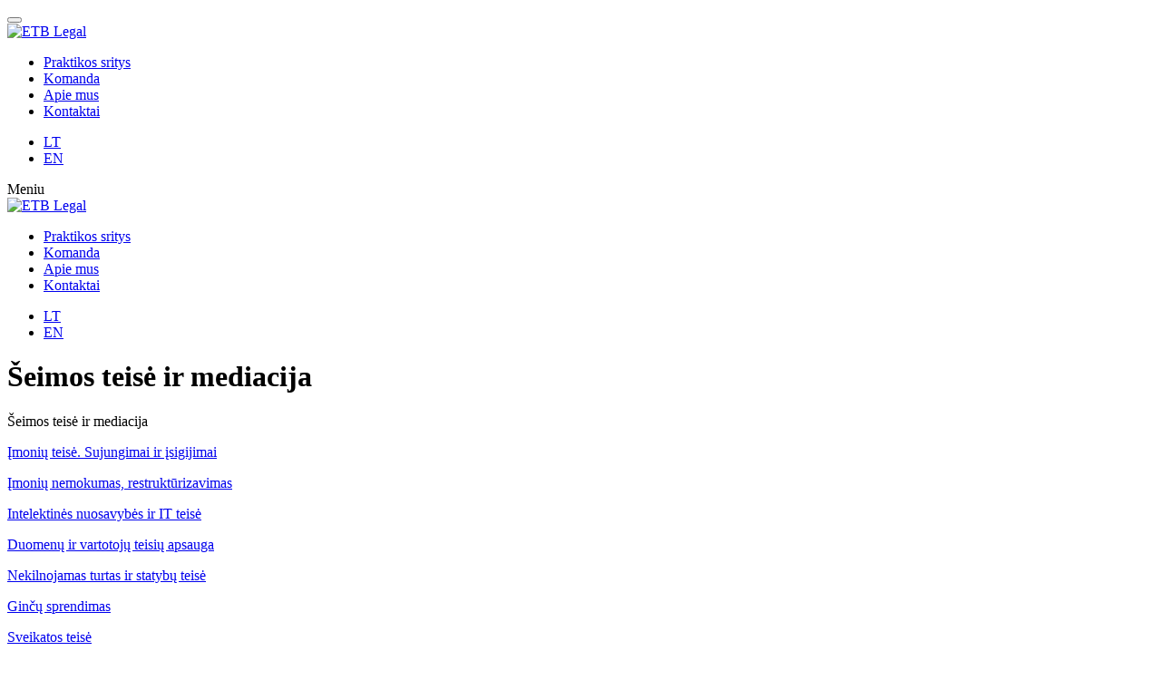

--- FILE ---
content_type: text/html; charset=UTF-8
request_url: https://etblegal.lt/praktikos-sritys/seimos-teise-ir-mediacija/
body_size: 10645
content:
<!doctype html>
<html lang="lt-LT" class="no-js">
	<head>
		<meta charset="UTF-8">
		<title>Šeimos teisė ir mediacija - ETB</title>

		<link href="//www.google-analytics.com" rel="dns-prefetch">

		<meta http-equiv="X-UA-Compatible" content="IE=edge,chrome=1">
		<meta name="viewport" content="width=device-width, initial-scale=1.0">
		<meta name="description" content="ETB Legal">
		<meta name="format-detection" content="telephone=no">
		<script src="https://code.jquery.com/jquery-2.2.0.min.js" type="text/javascript"></script>
		<script src="//cdn.jsdelivr.net/jquery.marquee/1.4.0/jquery.marquee.min.js" type="text/javascript"></script>
		<script src="https://cdnjs.cloudflare.com/ajax/libs/bodymovin/5.7.4/lottie.min.js"> 

		<meta name='robots' content='index, follow, max-image-preview:large, max-snippet:-1, max-video-preview:-1' />
<link rel="alternate" hreflang="lt" href="https://etblegal.lt/praktikos-sritys/seimos-teise-ir-mediacija/" />
<link rel="alternate" hreflang="en" href="https://etblegal.lt/en/practice-areas/family-law-and-mediation/" />
<link rel="alternate" hreflang="x-default" href="https://etblegal.lt/praktikos-sritys/seimos-teise-ir-mediacija/" />

	<!-- This site is optimized with the Yoast SEO plugin v19.13 - https://yoast.com/wordpress/plugins/seo/ -->
	<link rel="canonical" href="https://etblegal.lt/praktikos-sritys/seimos-teise-ir-mediacija/" />
	<meta property="og:locale" content="lt_LT" />
	<meta property="og:type" content="article" />
	<meta property="og:title" content="Šeimos teisė ir mediacija - ETB" />
	<meta property="og:description" content="Visose šeimos teisės bylose siekiame eliminuoti dažnai asmeninio pobūdžio ginčuose pasitaikančias neigiamas emocijas, patiriamas ginčo šalims bendraujant tiesiogiai. Turime patirties santuokos nutraukimo, vaiko gyvenamosios vietos nustatymo, vaiko išlaikymo, bendravimo tvarkos tarp skyrium gyvenančio tėvo ir nepilnamečio vaiko, tėvystės nustatymo ir nuginčijimo bei kitose bylose. Atstovaujame kliento interesus ne tik teismuose – kartu su klientu dalyvaujame privačios bei privalomos... View Article" />
	<meta property="og:url" content="https://etblegal.lt/praktikos-sritys/seimos-teise-ir-mediacija/" />
	<meta property="og:site_name" content="ETB" />
	<meta property="article:modified_time" content="2021-01-14T20:54:18+00:00" />
	<meta name="twitter:card" content="summary_large_image" />
	<meta name="twitter:label1" content="Est. reading time" />
	<meta name="twitter:data1" content="1 minutė" />
	<script type="application/ld+json" class="yoast-schema-graph">{"@context":"https://schema.org","@graph":[{"@type":"WebPage","@id":"https://etblegal.lt/praktikos-sritys/seimos-teise-ir-mediacija/","url":"https://etblegal.lt/praktikos-sritys/seimos-teise-ir-mediacija/","name":"Šeimos teisė ir mediacija - ETB","isPartOf":{"@id":"https://etblegal.lt/#website"},"datePublished":"2020-12-08T16:09:39+00:00","dateModified":"2021-01-14T20:54:18+00:00","breadcrumb":{"@id":"https://etblegal.lt/praktikos-sritys/seimos-teise-ir-mediacija/#breadcrumb"},"inLanguage":"lt-LT","potentialAction":[{"@type":"ReadAction","target":["https://etblegal.lt/praktikos-sritys/seimos-teise-ir-mediacija/"]}]},{"@type":"BreadcrumbList","@id":"https://etblegal.lt/praktikos-sritys/seimos-teise-ir-mediacija/#breadcrumb","itemListElement":[{"@type":"ListItem","position":1,"name":"Home","item":"https://etblegal.lt/"},{"@type":"ListItem","position":2,"name":"Praktikos sritys","item":"https://etblegal.lt/praktikos-sritys/"},{"@type":"ListItem","position":3,"name":"Šeimos teisė ir mediacija"}]},{"@type":"WebSite","@id":"https://etblegal.lt/#website","url":"https://etblegal.lt/","name":"ETB Legal","description":"ETB Legal","publisher":{"@id":"https://etblegal.lt/#organization"},"potentialAction":[{"@type":"SearchAction","target":{"@type":"EntryPoint","urlTemplate":"https://etblegal.lt/?s={search_term_string}"},"query-input":"required name=search_term_string"}],"inLanguage":"lt-LT"},{"@type":"Organization","@id":"https://etblegal.lt/#organization","name":"ETB Legal","url":"https://etblegal.lt/","logo":{"@type":"ImageObject","inLanguage":"lt-LT","@id":"https://etblegal.lt/#/schema/logo/image/","url":"https://etb.wisemoose.eu/wp-content/uploads/2020/12/ETB-legal-logotipas.png","contentUrl":"https://etb.wisemoose.eu/wp-content/uploads/2020/12/ETB-legal-logotipas.png","width":160,"height":64,"caption":"ETB Legal"},"image":{"@id":"https://etblegal.lt/#/schema/logo/image/"}}]}</script>
	<!-- / Yoast SEO plugin. -->


<script type="text/javascript">
window._wpemojiSettings = {"baseUrl":"https:\/\/s.w.org\/images\/core\/emoji\/14.0.0\/72x72\/","ext":".png","svgUrl":"https:\/\/s.w.org\/images\/core\/emoji\/14.0.0\/svg\/","svgExt":".svg","source":{"concatemoji":"https:\/\/etblegal.lt\/wp-includes\/js\/wp-emoji-release.min.js?ver=6.1.9"}};
/*! This file is auto-generated */
!function(e,a,t){var n,r,o,i=a.createElement("canvas"),p=i.getContext&&i.getContext("2d");function s(e,t){var a=String.fromCharCode,e=(p.clearRect(0,0,i.width,i.height),p.fillText(a.apply(this,e),0,0),i.toDataURL());return p.clearRect(0,0,i.width,i.height),p.fillText(a.apply(this,t),0,0),e===i.toDataURL()}function c(e){var t=a.createElement("script");t.src=e,t.defer=t.type="text/javascript",a.getElementsByTagName("head")[0].appendChild(t)}for(o=Array("flag","emoji"),t.supports={everything:!0,everythingExceptFlag:!0},r=0;r<o.length;r++)t.supports[o[r]]=function(e){if(p&&p.fillText)switch(p.textBaseline="top",p.font="600 32px Arial",e){case"flag":return s([127987,65039,8205,9895,65039],[127987,65039,8203,9895,65039])?!1:!s([55356,56826,55356,56819],[55356,56826,8203,55356,56819])&&!s([55356,57332,56128,56423,56128,56418,56128,56421,56128,56430,56128,56423,56128,56447],[55356,57332,8203,56128,56423,8203,56128,56418,8203,56128,56421,8203,56128,56430,8203,56128,56423,8203,56128,56447]);case"emoji":return!s([129777,127995,8205,129778,127999],[129777,127995,8203,129778,127999])}return!1}(o[r]),t.supports.everything=t.supports.everything&&t.supports[o[r]],"flag"!==o[r]&&(t.supports.everythingExceptFlag=t.supports.everythingExceptFlag&&t.supports[o[r]]);t.supports.everythingExceptFlag=t.supports.everythingExceptFlag&&!t.supports.flag,t.DOMReady=!1,t.readyCallback=function(){t.DOMReady=!0},t.supports.everything||(n=function(){t.readyCallback()},a.addEventListener?(a.addEventListener("DOMContentLoaded",n,!1),e.addEventListener("load",n,!1)):(e.attachEvent("onload",n),a.attachEvent("onreadystatechange",function(){"complete"===a.readyState&&t.readyCallback()})),(e=t.source||{}).concatemoji?c(e.concatemoji):e.wpemoji&&e.twemoji&&(c(e.twemoji),c(e.wpemoji)))}(window,document,window._wpemojiSettings);
</script>
<style type="text/css">
img.wp-smiley,
img.emoji {
	display: inline !important;
	border: none !important;
	box-shadow: none !important;
	height: 1em !important;
	width: 1em !important;
	margin: 0 0.07em !important;
	vertical-align: -0.1em !important;
	background: none !important;
	padding: 0 !important;
}
</style>
	<link rel='stylesheet' id='wp-block-library-css' href='https://etblegal.lt/wp-includes/css/dist/block-library/style.min.css?ver=6.1.9' media='all' />
<link rel='stylesheet' id='classic-theme-styles-css' href='https://etblegal.lt/wp-includes/css/classic-themes.min.css?ver=1' media='all' />
<style id='global-styles-inline-css' type='text/css'>
body{--wp--preset--color--black: #000000;--wp--preset--color--cyan-bluish-gray: #abb8c3;--wp--preset--color--white: #ffffff;--wp--preset--color--pale-pink: #f78da7;--wp--preset--color--vivid-red: #cf2e2e;--wp--preset--color--luminous-vivid-orange: #ff6900;--wp--preset--color--luminous-vivid-amber: #fcb900;--wp--preset--color--light-green-cyan: #7bdcb5;--wp--preset--color--vivid-green-cyan: #00d084;--wp--preset--color--pale-cyan-blue: #8ed1fc;--wp--preset--color--vivid-cyan-blue: #0693e3;--wp--preset--color--vivid-purple: #9b51e0;--wp--preset--gradient--vivid-cyan-blue-to-vivid-purple: linear-gradient(135deg,rgba(6,147,227,1) 0%,rgb(155,81,224) 100%);--wp--preset--gradient--light-green-cyan-to-vivid-green-cyan: linear-gradient(135deg,rgb(122,220,180) 0%,rgb(0,208,130) 100%);--wp--preset--gradient--luminous-vivid-amber-to-luminous-vivid-orange: linear-gradient(135deg,rgba(252,185,0,1) 0%,rgba(255,105,0,1) 100%);--wp--preset--gradient--luminous-vivid-orange-to-vivid-red: linear-gradient(135deg,rgba(255,105,0,1) 0%,rgb(207,46,46) 100%);--wp--preset--gradient--very-light-gray-to-cyan-bluish-gray: linear-gradient(135deg,rgb(238,238,238) 0%,rgb(169,184,195) 100%);--wp--preset--gradient--cool-to-warm-spectrum: linear-gradient(135deg,rgb(74,234,220) 0%,rgb(151,120,209) 20%,rgb(207,42,186) 40%,rgb(238,44,130) 60%,rgb(251,105,98) 80%,rgb(254,248,76) 100%);--wp--preset--gradient--blush-light-purple: linear-gradient(135deg,rgb(255,206,236) 0%,rgb(152,150,240) 100%);--wp--preset--gradient--blush-bordeaux: linear-gradient(135deg,rgb(254,205,165) 0%,rgb(254,45,45) 50%,rgb(107,0,62) 100%);--wp--preset--gradient--luminous-dusk: linear-gradient(135deg,rgb(255,203,112) 0%,rgb(199,81,192) 50%,rgb(65,88,208) 100%);--wp--preset--gradient--pale-ocean: linear-gradient(135deg,rgb(255,245,203) 0%,rgb(182,227,212) 50%,rgb(51,167,181) 100%);--wp--preset--gradient--electric-grass: linear-gradient(135deg,rgb(202,248,128) 0%,rgb(113,206,126) 100%);--wp--preset--gradient--midnight: linear-gradient(135deg,rgb(2,3,129) 0%,rgb(40,116,252) 100%);--wp--preset--duotone--dark-grayscale: url('#wp-duotone-dark-grayscale');--wp--preset--duotone--grayscale: url('#wp-duotone-grayscale');--wp--preset--duotone--purple-yellow: url('#wp-duotone-purple-yellow');--wp--preset--duotone--blue-red: url('#wp-duotone-blue-red');--wp--preset--duotone--midnight: url('#wp-duotone-midnight');--wp--preset--duotone--magenta-yellow: url('#wp-duotone-magenta-yellow');--wp--preset--duotone--purple-green: url('#wp-duotone-purple-green');--wp--preset--duotone--blue-orange: url('#wp-duotone-blue-orange');--wp--preset--font-size--small: 13px;--wp--preset--font-size--medium: 20px;--wp--preset--font-size--large: 36px;--wp--preset--font-size--x-large: 42px;--wp--preset--spacing--20: 0.44rem;--wp--preset--spacing--30: 0.67rem;--wp--preset--spacing--40: 1rem;--wp--preset--spacing--50: 1.5rem;--wp--preset--spacing--60: 2.25rem;--wp--preset--spacing--70: 3.38rem;--wp--preset--spacing--80: 5.06rem;}:where(.is-layout-flex){gap: 0.5em;}body .is-layout-flow > .alignleft{float: left;margin-inline-start: 0;margin-inline-end: 2em;}body .is-layout-flow > .alignright{float: right;margin-inline-start: 2em;margin-inline-end: 0;}body .is-layout-flow > .aligncenter{margin-left: auto !important;margin-right: auto !important;}body .is-layout-constrained > .alignleft{float: left;margin-inline-start: 0;margin-inline-end: 2em;}body .is-layout-constrained > .alignright{float: right;margin-inline-start: 2em;margin-inline-end: 0;}body .is-layout-constrained > .aligncenter{margin-left: auto !important;margin-right: auto !important;}body .is-layout-constrained > :where(:not(.alignleft):not(.alignright):not(.alignfull)){max-width: var(--wp--style--global--content-size);margin-left: auto !important;margin-right: auto !important;}body .is-layout-constrained > .alignwide{max-width: var(--wp--style--global--wide-size);}body .is-layout-flex{display: flex;}body .is-layout-flex{flex-wrap: wrap;align-items: center;}body .is-layout-flex > *{margin: 0;}:where(.wp-block-columns.is-layout-flex){gap: 2em;}.has-black-color{color: var(--wp--preset--color--black) !important;}.has-cyan-bluish-gray-color{color: var(--wp--preset--color--cyan-bluish-gray) !important;}.has-white-color{color: var(--wp--preset--color--white) !important;}.has-pale-pink-color{color: var(--wp--preset--color--pale-pink) !important;}.has-vivid-red-color{color: var(--wp--preset--color--vivid-red) !important;}.has-luminous-vivid-orange-color{color: var(--wp--preset--color--luminous-vivid-orange) !important;}.has-luminous-vivid-amber-color{color: var(--wp--preset--color--luminous-vivid-amber) !important;}.has-light-green-cyan-color{color: var(--wp--preset--color--light-green-cyan) !important;}.has-vivid-green-cyan-color{color: var(--wp--preset--color--vivid-green-cyan) !important;}.has-pale-cyan-blue-color{color: var(--wp--preset--color--pale-cyan-blue) !important;}.has-vivid-cyan-blue-color{color: var(--wp--preset--color--vivid-cyan-blue) !important;}.has-vivid-purple-color{color: var(--wp--preset--color--vivid-purple) !important;}.has-black-background-color{background-color: var(--wp--preset--color--black) !important;}.has-cyan-bluish-gray-background-color{background-color: var(--wp--preset--color--cyan-bluish-gray) !important;}.has-white-background-color{background-color: var(--wp--preset--color--white) !important;}.has-pale-pink-background-color{background-color: var(--wp--preset--color--pale-pink) !important;}.has-vivid-red-background-color{background-color: var(--wp--preset--color--vivid-red) !important;}.has-luminous-vivid-orange-background-color{background-color: var(--wp--preset--color--luminous-vivid-orange) !important;}.has-luminous-vivid-amber-background-color{background-color: var(--wp--preset--color--luminous-vivid-amber) !important;}.has-light-green-cyan-background-color{background-color: var(--wp--preset--color--light-green-cyan) !important;}.has-vivid-green-cyan-background-color{background-color: var(--wp--preset--color--vivid-green-cyan) !important;}.has-pale-cyan-blue-background-color{background-color: var(--wp--preset--color--pale-cyan-blue) !important;}.has-vivid-cyan-blue-background-color{background-color: var(--wp--preset--color--vivid-cyan-blue) !important;}.has-vivid-purple-background-color{background-color: var(--wp--preset--color--vivid-purple) !important;}.has-black-border-color{border-color: var(--wp--preset--color--black) !important;}.has-cyan-bluish-gray-border-color{border-color: var(--wp--preset--color--cyan-bluish-gray) !important;}.has-white-border-color{border-color: var(--wp--preset--color--white) !important;}.has-pale-pink-border-color{border-color: var(--wp--preset--color--pale-pink) !important;}.has-vivid-red-border-color{border-color: var(--wp--preset--color--vivid-red) !important;}.has-luminous-vivid-orange-border-color{border-color: var(--wp--preset--color--luminous-vivid-orange) !important;}.has-luminous-vivid-amber-border-color{border-color: var(--wp--preset--color--luminous-vivid-amber) !important;}.has-light-green-cyan-border-color{border-color: var(--wp--preset--color--light-green-cyan) !important;}.has-vivid-green-cyan-border-color{border-color: var(--wp--preset--color--vivid-green-cyan) !important;}.has-pale-cyan-blue-border-color{border-color: var(--wp--preset--color--pale-cyan-blue) !important;}.has-vivid-cyan-blue-border-color{border-color: var(--wp--preset--color--vivid-cyan-blue) !important;}.has-vivid-purple-border-color{border-color: var(--wp--preset--color--vivid-purple) !important;}.has-vivid-cyan-blue-to-vivid-purple-gradient-background{background: var(--wp--preset--gradient--vivid-cyan-blue-to-vivid-purple) !important;}.has-light-green-cyan-to-vivid-green-cyan-gradient-background{background: var(--wp--preset--gradient--light-green-cyan-to-vivid-green-cyan) !important;}.has-luminous-vivid-amber-to-luminous-vivid-orange-gradient-background{background: var(--wp--preset--gradient--luminous-vivid-amber-to-luminous-vivid-orange) !important;}.has-luminous-vivid-orange-to-vivid-red-gradient-background{background: var(--wp--preset--gradient--luminous-vivid-orange-to-vivid-red) !important;}.has-very-light-gray-to-cyan-bluish-gray-gradient-background{background: var(--wp--preset--gradient--very-light-gray-to-cyan-bluish-gray) !important;}.has-cool-to-warm-spectrum-gradient-background{background: var(--wp--preset--gradient--cool-to-warm-spectrum) !important;}.has-blush-light-purple-gradient-background{background: var(--wp--preset--gradient--blush-light-purple) !important;}.has-blush-bordeaux-gradient-background{background: var(--wp--preset--gradient--blush-bordeaux) !important;}.has-luminous-dusk-gradient-background{background: var(--wp--preset--gradient--luminous-dusk) !important;}.has-pale-ocean-gradient-background{background: var(--wp--preset--gradient--pale-ocean) !important;}.has-electric-grass-gradient-background{background: var(--wp--preset--gradient--electric-grass) !important;}.has-midnight-gradient-background{background: var(--wp--preset--gradient--midnight) !important;}.has-small-font-size{font-size: var(--wp--preset--font-size--small) !important;}.has-medium-font-size{font-size: var(--wp--preset--font-size--medium) !important;}.has-large-font-size{font-size: var(--wp--preset--font-size--large) !important;}.has-x-large-font-size{font-size: var(--wp--preset--font-size--x-large) !important;}
.wp-block-navigation a:where(:not(.wp-element-button)){color: inherit;}
:where(.wp-block-columns.is-layout-flex){gap: 2em;}
.wp-block-pullquote{font-size: 1.5em;line-height: 1.6;}
</style>
<link rel='stylesheet' id='contact-form-7-css' href='https://etblegal.lt/wp-content/plugins/contact-form-7/includes/css/styles.css?ver=5.7.2' media='all' />
<link rel='stylesheet' id='foobox-free-min-css' href='https://etblegal.lt/wp-content/plugins/foobox-image-lightbox/free/css/foobox.free.min.css?ver=2.7.17' media='all' />
<link rel='stylesheet' id='wpml-legacy-horizontal-list-0-css' href='//etblegal.lt/wp-content/plugins/sitepress-multilingual-cms/templates/language-switchers/legacy-list-horizontal/style.min.css?ver=1' media='all' />
<link rel='stylesheet' id='cmplz-general-css' href='https://etblegal.lt/wp-content/plugins/complianz-gdpr/assets/css/cookieblocker.min.css?ver=6.3.9' media='all' />
<link rel='stylesheet' id='cms-navigation-style-base-css' href='https://etblegal.lt/wp-content/plugins/wpml-cms-nav/res/css/cms-navigation-base.css?ver=1.5.5' media='screen' />
<link rel='stylesheet' id='cms-navigation-style-css' href='https://etblegal.lt/wp-content/plugins/wpml-cms-nav/res/css/cms-navigation.css?ver=1.5.5' media='screen' />
<link rel='stylesheet' id='normalize-css' href='https://etblegal.lt/wp-content/themes/html5blank-stable/normalize.css?ver=1.0' media='all' />
<link rel='stylesheet' id='html5blank-css' href='https://etblegal.lt/wp-content/themes/html5blank-child/style.css?ver=1.0' media='all' />
<!--n2css--><script type='text/javascript' src='https://etblegal.lt/wp-content/themes/html5blank-stable/js/lib/conditionizr-4.3.0.min.js?ver=4.3.0' id='conditionizr-js'></script>
<script type='text/javascript' src='https://etblegal.lt/wp-content/themes/html5blank-stable/js/lib/modernizr-2.7.1.min.js?ver=2.7.1' id='modernizr-js'></script>
<script type='text/javascript' src='https://etblegal.lt/wp-includes/js/jquery/jquery.min.js?ver=3.6.1' id='jquery-core-js'></script>
<script type='text/javascript' src='https://etblegal.lt/wp-includes/js/jquery/jquery-migrate.min.js?ver=3.3.2' id='jquery-migrate-js'></script>
<script type='text/javascript' src='https://etblegal.lt/wp-content/themes/html5blank-stable/js/scripts.js?ver=1.0.0' id='html5blankscripts-js'></script>
<script type='text/javascript' async src='https://etblegal.lt/wp-content/plugins/burst-statistics/helpers/timeme/timeme.min.js?ver=1.3.2' id='burst-timeme-js'></script>
<script type='text/javascript' id='burst-js-extra'>
/* <![CDATA[ */
var burst = {"url":"https:\/\/etblegal.lt\/wp-json\/","page_id":"64","cookie_retention_days":"30","beacon_url":"https:\/\/etblegal.lt\/burst-statistics-endpoint.php","options":{"beacon_enabled":1,"enable_cookieless_tracking":0,"enable_turbo_mode":0,"do_not_track":0}};
/* ]]> */
</script>
<script type='text/javascript' async src='https://etblegal.lt/wp-content/plugins/burst-statistics/assets/js/build/burst.min.js?ver=1.3.2' id='burst-js'></script>
<script type='text/javascript' id='foobox-free-min-js-before'>
/* Run FooBox FREE (v2.7.17) */
var FOOBOX = window.FOOBOX = {
	ready: true,
	disableOthers: false,
	o: {wordpress: { enabled: true }, countMessage:'image %index of %total', excludes:'.fbx-link,.nofoobox,.nolightbox,a[href*="pinterest.com/pin/create/button/"]', affiliate : { enabled: false }},
	selectors: [
		".gallery", ".wp-block-gallery", ".wp-caption", ".wp-block-image", "a:has(img[class*=wp-image-])", ".foobox"
	],
	pre: function( $ ){
		// Custom JavaScript (Pre)
		
	},
	post: function( $ ){
		// Custom JavaScript (Post)
		
		// Custom Captions Code
		
	},
	custom: function( $ ){
		// Custom Extra JS
		
	}
};
</script>
<script type='text/javascript' src='https://etblegal.lt/wp-content/plugins/foobox-image-lightbox/free/js/foobox.free.min.js?ver=2.7.17' id='foobox-free-min-js'></script>
<link rel="https://api.w.org/" href="https://etblegal.lt/wp-json/" /><link rel="alternate" type="application/json" href="https://etblegal.lt/wp-json/wp/v2/pages/64" /><link rel="alternate" type="application/json+oembed" href="https://etblegal.lt/wp-json/oembed/1.0/embed?url=https%3A%2F%2Fetblegal.lt%2Fpraktikos-sritys%2Fseimos-teise-ir-mediacija%2F" />
<link rel="alternate" type="text/xml+oembed" href="https://etblegal.lt/wp-json/oembed/1.0/embed?url=https%3A%2F%2Fetblegal.lt%2Fpraktikos-sritys%2Fseimos-teise-ir-mediacija%2F&#038;format=xml" />
<meta name="generator" content="WPML ver:4.5.14 stt:1,32;" />
<style>.cmplz-hidden{display:none!important;}</style><link rel="icon" href="https://etblegal.lt/wp-content/uploads/2020/12/cropped-ETB-favicon-32x32.png" sizes="32x32" />
<link rel="icon" href="https://etblegal.lt/wp-content/uploads/2020/12/cropped-ETB-favicon-192x192.png" sizes="192x192" />
<link rel="apple-touch-icon" href="https://etblegal.lt/wp-content/uploads/2020/12/cropped-ETB-favicon-180x180.png" />
<meta name="msapplication-TileImage" content="https://etblegal.lt/wp-content/uploads/2020/12/cropped-ETB-favicon-270x270.png" />
<!-- Global site tag (gtag.js) - Google Analytics -->
<script async src="https://www.googletagmanager.com/gtag/js?id=UA-107076780-1"></script>
<script>
  window.dataLayer = window.dataLayer || [];
  function gtag(){dataLayer.push(arguments);}
  gtag('js', new Date());

  gtag('config', 'UA-107076780-1');
</script>
		<script>
        // conditionizr.com
        // configure environment tests
        conditionizr.config({
            assets: 'https://etblegal.lt/wp-content/themes/html5blank-stable',
            tests: {}
        });
        </script>	
	</head>
<!-- onload="start()" -->
	<body data-rsssl=1 data-cmplz=1 class="page-template page-template-template-sritys page-template-template-sritys-php page page-id-64 page-child parent-pageid-40 body-class seimos-teise-ir-mediacija" >
		<div id="page-loader-outer"><button onclick="stop2()"><i class="icofont-close"></i></button><div id="page-loader"></div></div>	
		<!-- wrapper -->
			
			<!-- header -->
			<header class="header clear" role="banner">
				
					<!-- logo -->
					<div class="logo">
						<a href="https://etblegal.lt">
							<img src="https://etblegal.lt/wp-content/uploads/2021/01/ETB-legal-logotipas@2x.png" alt="ETB Legal" class="logo-img">
						</a>
					</div>
					<!-- /logo -->

					<!-- nav -->
					<nav class="nav desktopmenu" role="navigation">
						<ul><li id="menu-item-68" class="active-sritys menu-item menu-item-type-post_type menu-item-object-page current-page-ancestor menu-item-68"><a href="https://etblegal.lt/praktikos-sritys/">Praktikos sritys</a></li>
<li id="menu-item-69" class="active-komanda menu-item menu-item-type-post_type menu-item-object-page menu-item-69"><a href="https://etblegal.lt/team/">Komanda</a></li>
<li id="menu-item-70" class="menu-item menu-item-type-post_type menu-item-object-page menu-item-70"><a href="https://etblegal.lt/apie-mus/">Apie mus</a></li>
<li id="menu-item-71" class="framed menu-item menu-item-type-post_type menu-item-object-page menu-item-71"><a href="https://etblegal.lt/kontaktai/">Kontaktai</a></li>
</ul>					</nav>
					<!-- /nav -->
					
					<div id="langs" class="langs-inner desktoplangs">
<div class="wpml-ls-statics-shortcode_actions wpml-ls wpml-ls-legacy-list-horizontal">
	<ul><li class="wpml-ls-slot-shortcode_actions wpml-ls-item wpml-ls-item-lt wpml-ls-current-language wpml-ls-first-item wpml-ls-item-legacy-list-horizontal">
				<a href="https://etblegal.lt/praktikos-sritys/seimos-teise-ir-mediacija/" class="wpml-ls-link">
                    <span class="wpml-ls-native">LT</span></a>
			</li><li class="wpml-ls-slot-shortcode_actions wpml-ls-item wpml-ls-item-en wpml-ls-last-item wpml-ls-item-legacy-list-horizontal">
				<a href="https://etblegal.lt/en/practice-areas/family-law-and-mediation/" class="wpml-ls-link">
                    <span class="wpml-ls-native" lang="en">EN</span></a>
			</li></ul>
</div>
</div>
					
					<div class="sandwitch"><span>Meniu</span></div>
					<div class="mobilemenuholder" style="background-image: url('https://etblegal.lt/wp-content/uploads/2020/12/etb-leaves.jpg')">
						<div class="mobilemenuinner">
							<div class="firstrowcontainer">
								<div class="logo">
									<a href="https://etblegal.lt">
										<img src="https://etblegal.lt/wp-content/uploads/2021/01/ETB-legal-logotipas@2x.png" alt="ETB Legal" class="logo-img">
									</a>
								</div>
								<div class="closex"><span class="icon-Close"></span></div>
							</div>
							<nav class="nav mobilemenu" role="navigation">
								<ul><li id="menu-item-268" class="menu-item menu-item-type-post_type menu-item-object-page current-page-ancestor menu-item-268"><a href="https://etblegal.lt/praktikos-sritys/">Praktikos sritys</a></li>
<li id="menu-item-269" class="menu-item menu-item-type-post_type menu-item-object-page menu-item-269"><a href="https://etblegal.lt/team/">Komanda</a></li>
<li id="menu-item-270" class="menu-item menu-item-type-post_type menu-item-object-page menu-item-270"><a href="https://etblegal.lt/apie-mus/">Apie mus</a></li>
<li id="menu-item-272" class="framed menu-item menu-item-type-post_type menu-item-object-page menu-item-272"><a href="https://etblegal.lt/kontaktai/">Kontaktai</a></li>
</ul>							</nav>
							<div id="langs" class="langs-inner mobilelangs">
<div class="wpml-ls-statics-shortcode_actions wpml-ls wpml-ls-legacy-list-horizontal">
	<ul><li class="wpml-ls-slot-shortcode_actions wpml-ls-item wpml-ls-item-lt wpml-ls-current-language wpml-ls-first-item wpml-ls-item-legacy-list-horizontal">
				<a href="https://etblegal.lt/praktikos-sritys/seimos-teise-ir-mediacija/" class="wpml-ls-link">
                    <span class="wpml-ls-native">LT</span></a>
			</li><li class="wpml-ls-slot-shortcode_actions wpml-ls-item wpml-ls-item-en wpml-ls-last-item wpml-ls-item-legacy-list-horizontal">
				<a href="https://etblegal.lt/en/practice-areas/family-law-and-mediation/" class="wpml-ls-link">
                    <span class="wpml-ls-native" lang="en">EN</span></a>
			</li></ul>
</div>
</div>
						</div>
					</div>
			</header>
			<!-- /header -->
			<script>
				jQuery(document).ready(function() {
					
					jQuery( ".sandwitch" ).click(function() {
					  	jQuery('.mobilemenuholder').show();
					});
					jQuery( ".closex" ).click(function() {
					  	jQuery('.mobilemenuholder').hide();
					});
				
				});
			</script>
			<script>
	function start(){
		 if (!(sessionStorage.getItem('close'))) {
			$('body > :not(#page-loader-outer)').hide();
			$('#page-loader-outer').appendTo('body');
			$('#page-loader').fadeIn("slow");			
		 	$('#page-loader-outer').css("display", "flex");
		
        if (document.getElementById("ms")!== null){
        	document.getElementById("ms").style.display = "none";
        }
    	var anim;
		var animdata ={
		     container: document.getElementById('page-loader'), // required
		  	path: '/design-images/loader.json', // required
		  	renderer: 'svg', 
		  	loop: false,
		  	autoplay: true,
		  	name: "Demo Animation", // optional
		};
		anim = bodymovin.loadAnimation(animdata);
		anim.addEventListener('complete',stopa);
	} else if (sessionStorage.getItem('close') === 'close'){
		$('#page-loader-outer').css("display", "none");
	}
	}
	
	
	

function stopa(){
   /* document.getElementById("page-loader").style.display = "none";*/
    $('body > :not(#page-loader-outer)').show();
    $('#page-loader').fadeOut("slow");
     $('#page-loader-outer').delay(500).fadeOut(250);
      sessionStorage.setItem('close', 'close');
    if (document.getElementById("ms") !== null){
    	document.getElementById("ms").style.display = "block";
    }
    
}
function stop2(){
    $('body > :not(#page-loader-outer)').show();
    $('#page-loader').hide();
     $('#page-loader-outer').hide();
      sessionStorage.setItem('close', 'close');
    if (document.getElementById("ms") !== null){
    	document.getElementById("ms").style.display = "block";
    }
    
}
</script>
	<div class="section h1head">
		<div class="wrapper-230">
			<h1>Šeimos teisė ir mediacija</h1>
		</div>
	</div>
	
	<div class="section yellowbodtop">
		
					<div class="mobilesritys">
				<div class="activesritis">
					<div class="sritis activesritisinner">Šeimos teisė ir mediacija<i class="icon-drop-down"></i></div>
				</div>
				<div class="othersritys">
											<p class="sritis"><a href="https://etblegal.lt/praktikos-sritys/imoniu-teise-sujungimai-ir-isigijimai/">Įmonių teisė. Sujungimai ir įsigijimai</a></p>
											<p class="sritis"><a href="https://etblegal.lt/praktikos-sritys/imoniu-nemokumas-restrukturizavimas/">Įmonių nemokumas, restruktūrizavimas</a></p>
											<p class="sritis"><a href="https://etblegal.lt/praktikos-sritys/intelektines-nuosavybes-ir-it-teise/">Intelektinės nuosavybės ir IT teisė</a></p>
											<p class="sritis"><a href="https://etblegal.lt/praktikos-sritys/duomenu-ir-vartotoju-teisiu-apsauga/">Duomenų ir vartotojų teisių apsauga</a></p>
											<p class="sritis"><a href="https://etblegal.lt/praktikos-sritys/nekilnojamas-turtas-ir-statybu-teise/">Nekilnojamas turtas ir statybų teisė</a></p>
											<p class="sritis"><a href="https://etblegal.lt/praktikos-sritys/gincu-sprendimas-ir-atstovavimas/">Ginčų sprendimas</a></p>
											<p class="sritis"><a href="https://etblegal.lt/praktikos-sritys/sveikatos-teise/">Sveikatos teisė</a></p>
											<p class="sritis"><a href="https://etblegal.lt/praktikos-sritys/seimos-teise-ir-mediacija/">Šeimos teisė</a></p>
											<p class="sritis"><a href="https://etblegal.lt/praktikos-sritys/darbo-teise/">Darbo teisė</a></p>
									</div>
				
			</div>
				
		<div class="wrapper-200">
			<aside class="sidebar desktopsritys" role="complementary">
									<div class="aside-workareas">
													<p class="sritis"><a href="https://etblegal.lt/praktikos-sritys/imoniu-teise-sujungimai-ir-isigijimai/"><span class="icon-arrow-right"></span>Įmonių teisė. Sujungimai ir įsigijimai</a></p>
													<p class="sritis"><a href="https://etblegal.lt/praktikos-sritys/imoniu-nemokumas-restrukturizavimas/"><span class="icon-arrow-right"></span>Įmonių nemokumas, restruktūrizavimas</a></p>
													<p class="sritis"><a href="https://etblegal.lt/praktikos-sritys/intelektines-nuosavybes-ir-it-teise/"><span class="icon-arrow-right"></span>Intelektinės nuosavybės ir IT teisė</a></p>
													<p class="sritis"><a href="https://etblegal.lt/praktikos-sritys/duomenu-ir-vartotoju-teisiu-apsauga/"><span class="icon-arrow-right"></span>Duomenų ir vartotojų teisių apsauga</a></p>
													<p class="sritis"><a href="https://etblegal.lt/praktikos-sritys/nekilnojamas-turtas-ir-statybu-teise/"><span class="icon-arrow-right"></span>Nekilnojamas turtas ir statybų teisė</a></p>
													<p class="sritis"><a href="https://etblegal.lt/praktikos-sritys/gincu-sprendimas-ir-atstovavimas/"><span class="icon-arrow-right"></span>Ginčų sprendimas</a></p>
													<p class="sritis"><a href="https://etblegal.lt/praktikos-sritys/sveikatos-teise/"><span class="icon-arrow-right"></span>Sveikatos teisė</a></p>
													<p class="sritis"><a href="https://etblegal.lt/praktikos-sritys/seimos-teise-ir-mediacija/"><span class="icon-arrow-right"></span>Šeimos teisė</a></p>
													<p class="sritis"><a href="https://etblegal.lt/praktikos-sritys/darbo-teise/"><span class="icon-arrow-right"></span>Darbo teisė</a></p>
											</div>
							</aside>
			
			<main role="main">	
				<section>
									<article id="post-64" class="post-64 page type-page status-publish hentry">
						<p style="text-align: left;"><span style="font-size: 24px;">Visose šeimos teisės bylose siekiame eliminuoti dažnai asmeninio pobūdžio ginčuose pasitaikančias neigiamas emocijas, patiriamas ginčo šalims bendraujant tiesiogiai.</span></p>
<p>Turime patirties <strong>santuokos nutraukimo, vaiko gyvenamosios vietos nustatymo, vaiko išlaikymo, bendravimo tvarkos tarp skyrium gyvenančio tėvo ir nepilnamečio vaiko, tėvystės nustatymo ir nuginčijimo</strong> bei kitose bylose. Atstovaujame kliento interesus ne tik teismuose – kartu su klientu dalyvaujame <strong>privačios bei privalomos mediacijos sesijose</strong>.</p>
<p>Mūsų komandos teisininkai siekia išlyginti dažnai nelygią ginčo šalių padėtį derybose, greitai ir racionaliai išspręsti visus turtinius bei neturtinius ginčo klausimus, bei prisidėti prie sklandaus ir greito skyrybų arba sutaikinimo proceso.</p>
					</article>
												</section>
				
				<div class="sarasas-open"><span div="sarasas"><span class="icon-plus"></span>Detalus paslaugų sąrašas</span></div>
				<div class="sarasas-closed"><span div="paslepti"><span class="icon-minus"></span>Suskleisti sąrašą</span></div>
				
				<div id="pilnas-sarasas" class="fulllist"><ul>
<li>Procesinių dokumentų rengimas ir teikimas teismui, atstovavimas teisme santuokos nutraukimo bylose (santuokos nutraukimas abiejų sutuoktinių bendru sutikimu; vieno sutuoktinio prašymu; dėl sutuoktinio (sutuoktinių) kaltės)</li>
<li>Procesinių dokumentų rengimas ir teikimas teismui, atstovavimas teisme tėvystės nustatymo, tėvystės nuginčijimo bylose</li>
<li>Teisinių paslaugų teikimas vaiko išlaikymo klausimais</li>
<li>Atstovavimas visų instancijų teismuose</li>
<li>Atstovavimas mediacijos sesijose</li>
<li>Teisinių konsultacijų teikimas kitais šeimos teisės klausimais</li>
</ul>
</div>
				
				<div class="sarasas-closed"><span div="paslepti"><span class="icon-minus"></span>Suskleisti sąrašą</span></div>
				
			</main>
		</div>
	</div>
		<div class="section yellowbodbottom">
		<div class="wrapper-200">
			<div class="leftspace teamlist">
				<h2 class="left">Šeimos teisės komanda<br />
pasirengusi Jūsų iššūkiui:</h2>
			</div>
		</div>
	</div>
	<div class="section whiteteam">
		<div class="wrapper-200">
			<div class="leftspace teamlist">
				<div class="teamlistinner">
											<div class="teamer">
							<a href="https://etblegal.lt/team/dr-darius-sauliunas/">
								<span class="imgcontainer">
																		<img src="https://etblegal.lt/wp-content/uploads/2020/12/Darius-Sauliunas-A-190x236.png" class="attachment-small-2 size-small-2 wp-post-image" alt="Darius Sauliūnas" decoding="async" loading="lazy" srcset="https://etblegal.lt/wp-content/uploads/2020/12/Darius-Sauliunas-A-190x236.png 190w, https://etblegal.lt/wp-content/uploads/2020/12/Darius-Sauliunas-A-250x311.png 250w, https://etblegal.lt/wp-content/uploads/2020/12/Darius-Sauliunas-A-700x870.png 700w, https://etblegal.lt/wp-content/uploads/2020/12/Darius-Sauliunas-A-768x955.png 768w, https://etblegal.lt/wp-content/uploads/2020/12/Darius-Sauliunas-A.png 772w" sizes="(max-width: 190px) 100vw, 190px" />																	</span>
								<div class="cavrdas">Dr. Darius Sauliūnas</div>
								<div class="cavreigos">Vadovaujantis partneris, advokatas</div>
							</a>
						</div>
											<div class="teamer">
							<a href="https://etblegal.lt/team/ruta-urbanaviciute/">
								<span class="imgcontainer">
																		<img src="https://etblegal.lt/wp-content/uploads/2020/12/Ruta-Urbanaviciute-A2-190x236.png" class="attachment-small-2 size-small-2 wp-post-image" alt="Rūta Urbanavičiūtė" decoding="async" loading="lazy" srcset="https://etblegal.lt/wp-content/uploads/2020/12/Ruta-Urbanaviciute-A2-190x236.png 190w, https://etblegal.lt/wp-content/uploads/2020/12/Ruta-Urbanaviciute-A2-250x311.png 250w, https://etblegal.lt/wp-content/uploads/2020/12/Ruta-Urbanaviciute-A2-700x870.png 700w, https://etblegal.lt/wp-content/uploads/2020/12/Ruta-Urbanaviciute-A2-768x955.png 768w, https://etblegal.lt/wp-content/uploads/2020/12/Ruta-Urbanaviciute-A2.png 772w" sizes="(max-width: 190px) 100vw, 190px" />																	</span>
								<div class="cavrdas">Rūta Urbanavičiūtė</div>
								<div class="cavreigos">Teisininkė – administratorė</div>
							</a>
						</div>
									</div>
			</div>
		</div>
	</div>
		
	<div class="section complementary_bottom">
		<div class="wrapper">
			<h2>Padėsime Jums šeimos teisės <br />
klausimais</h2>
			<p class="pbutton center"><a href="https://etblegal.lt/kontaktai/">Susisiekime šiandien</a></p>
		</div>
	</div>
	
<script>
	jQuery(document).ready(function() {
		
	    current = jQuery(location).attr('href');
	    jQuery('a[href="'+current+'"]').addClass('active');
		
		jQuery( ".sarasas-open" ).click(function() {
		  jQuery('.sarasas-closed').show();
		  jQuery('#pilnas-sarasas').show();
		  jQuery('.sarasas-open').hide();
		});
		jQuery( ".sarasas-closed" ).click(function() {
		  jQuery('.sarasas-closed').hide();
		  jQuery('#pilnas-sarasas').hide();
		  jQuery('.sarasas-open').show();
		});
		jQuery( ".activesritisinner" ).click(function() {
		  jQuery('.othersritys').toggleClass('active');
		});
		
		jQuery(".active-sritys").addClass('current_page_item');
	
	});      
</script>

			<!-- footer -->
			<footer class="footer" role="contentinfo">
				<div class="wrapper-230">
				<!-- copyright -->
				<p class="copyright">
					Autorinės teisės © 2020. ETB Legal.				</p>
				<nav class="nav_foot" role="navigation">
					<ul><li id="menu-item-132" class="menu-item menu-item-type-post_type menu-item-object-page current-page-ancestor menu-item-132"><a href="https://etblegal.lt/praktikos-sritys/">Praktikos sritys</a></li>
<li id="menu-item-133" class="menu-item menu-item-type-post_type menu-item-object-page menu-item-133"><a href="https://etblegal.lt/team/">Komanda</a></li>
<li id="menu-item-134" class="menu-item menu-item-type-post_type menu-item-object-page menu-item-134"><a href="https://etblegal.lt/apie-mus/">Apie mus</a></li>
<li id="menu-item-135" class="menu-item menu-item-type-post_type menu-item-object-page menu-item-135"><a href="https://etblegal.lt/kontaktai/">Kontaktai</a></li>
<li id="menu-item-649" class="menu-item menu-item-type-post_type menu-item-object-page menu-item-privacy-policy menu-item-649"><a href="https://etblegal.lt/privatumo-politika/">Privatumo Politika</a></li>
</ul>				</nav>
				<p class="copyright copyrightmobile">
					Autorinės teisės © 2020. ETB Legal.				</p>
				<!-- /copyright -->
				</div>
			</footer>
			<!-- /footer -->


		
<!-- Consent Management powered by Complianz | GDPR/CCPA Cookie Consent https://wordpress.org/plugins/complianz-gdpr -->
<div id="cmplz-cookiebanner-container"></div>
					<div id="cmplz-manage-consent" data-nosnippet="true"></div><script type='text/javascript' src='https://etblegal.lt/wp-content/plugins/contact-form-7/includes/swv/js/index.js?ver=5.7.2' id='swv-js'></script>
<script type='text/javascript' id='contact-form-7-js-extra'>
/* <![CDATA[ */
var wpcf7 = {"api":{"root":"https:\/\/etblegal.lt\/wp-json\/","namespace":"contact-form-7\/v1"}};
/* ]]> */
</script>
<script type='text/javascript' src='https://etblegal.lt/wp-content/plugins/contact-form-7/includes/js/index.js?ver=5.7.2' id='contact-form-7-js'></script>
<script type='text/javascript' id='cmplz-cookiebanner-js-extra'>
/* <![CDATA[ */
var complianz = {"prefix":"cmplz_","user_banner_id":"1","set_cookies":[],"block_ajax_content":"0","banner_version":"1","version":"6.3.9","store_consent":"","do_not_track":"","consenttype":"optin","region":"eu","geoip":"","dismiss_timeout":"","disable_cookiebanner":"","soft_cookiewall":"","dismiss_on_scroll":"","cookie_expiry":"365","url":"https:\/\/etblegal.lt\/wp-json\/complianz\/v1\/","locale":"lang=lt&locale=lt_LT","set_cookies_on_root":"0","cookie_domain":"","current_policy_id":"1","cookie_path":"\/","categories":{"statistics":"statistika","marketing":"rinkodara"},"tcf_active":"","placeholdertext":"Spustel\u0117kite, kad priimtum\u0117te {category} slapukus ir \u012fgalintum\u0117te \u0161\u012f turin\u012f","css_file":"https:\/\/etblegal.lt\/wp-content\/uploads\/complianz\/css\/banner-{banner_id}-{type}.css?v=1","page_links":[],"tm_categories":"","forceEnableStats":"","preview":"","clean_cookies":""};
/* ]]> */
</script>
<script defer type='text/javascript' src='https://etblegal.lt/wp-content/plugins/complianz-gdpr/cookiebanner/js/complianz.min.js?ver=6.3.9' id='cmplz-cookiebanner-js'></script>
<script type='text/javascript' id='cmplz-cookiebanner-js-after'>
		
			function ensure_complianz_is_loaded() {
				let timeout = 30000000; // 30 seconds
				let start = Date.now();
				return new Promise(wait_for_complianz);

				function wait_for_complianz(resolve, reject) {
					if (window.cmplz_get_cookie) // if complianz is loaded, resolve the promise
						resolve(window.cmplz_get_cookie);
					else if (timeout && (Date.now() - start) >= timeout)
						reject(new Error("timeout"));
					else
						setTimeout(wait_for_complianz.bind(this, resolve, reject), 30);
				}
			}

			// This runs the promise code
			ensure_complianz_is_loaded().then(function(){

							  		// cookieless tracking is disabled
					document.addEventListener("cmplz_cookie_warning_loaded", function(consentData) {
						let region = consentData.detail;
						if (region !== 'uk') {
							let scriptElements = document.querySelectorAll('script[data-service="burst"]');
							scriptElements.forEach(obj => {
								if (obj.classList.contains('cmplz-activated') || obj.getAttribute('type') === 'text/javascript') {
									return;
								}
								obj.classList.add('cmplz-activated');
								let src = obj.getAttribute('src');
								if (src) {
									obj.setAttribute('type', 'text/javascript');
									cmplz_run_script(src, 'statistics', 'src');
									obj.parentNode.removeChild(obj);
								}
							});
						}
					});
					document.addEventListener("cmplz_run_after_all_scripts", cmplz_burst_fire_domContentLoadedEvent);

					function cmplz_burst_fire_domContentLoadedEvent() {
						let event = new CustomEvent('burst_fire_hit');
						document.dispatchEvent(event);
					}
							});
		
		
</script>

	<script defer src="https://static.cloudflareinsights.com/beacon.min.js/vcd15cbe7772f49c399c6a5babf22c1241717689176015" integrity="sha512-ZpsOmlRQV6y907TI0dKBHq9Md29nnaEIPlkf84rnaERnq6zvWvPUqr2ft8M1aS28oN72PdrCzSjY4U6VaAw1EQ==" data-cf-beacon='{"version":"2024.11.0","token":"c71619916d93469abb276038e3ff5dbf","r":1,"server_timing":{"name":{"cfCacheStatus":true,"cfEdge":true,"cfExtPri":true,"cfL4":true,"cfOrigin":true,"cfSpeedBrain":true},"location_startswith":null}}' crossorigin="anonymous"></script>
</body>
</html>
